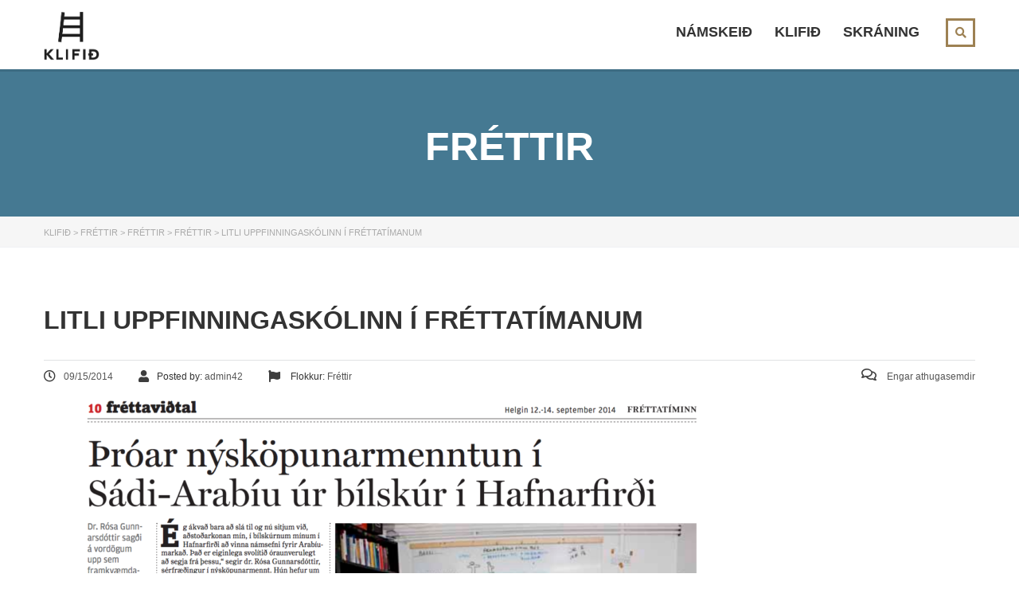

--- FILE ---
content_type: text/javascript
request_url: https://klifid.is/wp-content/plugins/js_composer/assets/js/vendors/woocommerce-add-to-cart.js?ver=5.0
body_size: -24
content:
window.jQuery( document ).ready( function ( $ ) {
	$( 'body' ).on( 'adding_to_cart', function ( event, $button, data ) {
		$button && $button.hasClass( 'vc_gitem-link' ) && $button
			.addClass( 'vc-gitem-add-to-cart-loading-btn' )
			.parents( '.vc_grid-item-mini' )
			.addClass( 'vc-woocommerce-add-to-cart-loading' )
			.append( $( '<div class="vc_wc-load-add-to-loader-wrapper"><div class="vc_wc-load-add-to-loader"></div></div>' ) );
	} ).on( 'added_to_cart', function ( event, fragments, cart_hash, $button ) {
		if ( 'undefined' === typeof($button) ) {
			$button = $( '.vc-gitem-add-to-cart-loading-btn' );
		}
		$button && $button.hasClass( 'vc_gitem-link' ) && $button
			.removeClass( 'vc-gitem-add-to-cart-loading-btn' )
			.parents( '.vc_grid-item-mini' )
			.removeClass( 'vc-woocommerce-add-to-cart-loading' )
			.find( '.vc_wc-load-add-to-loader-wrapper' ).remove();
	} );
} );
